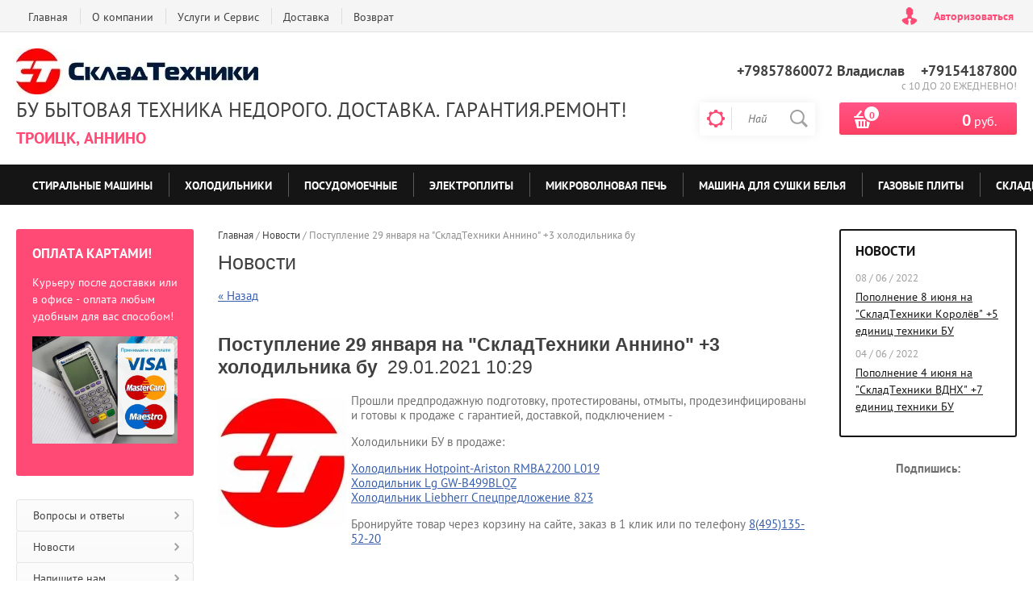

--- FILE ---
content_type: text/html; charset=utf-8
request_url: https://xn--80aidmahedv8ap1b.xn--p1ai/postuplenie-29-yanvarya-na-skladtehniki-annino-3-holodilnika-bu
body_size: 18516
content:
                              <!doctype html><html lang="ru"><head><meta charset="utf-8"><meta name="robots" content="all"/><title>Поступление 29 января на &quot;СкладТехники Аннино&quot; +3 холодильника бу Новости </title>
<!-- assets.top -->
<meta property="og:title" content="Поступление 29 января на &amp;quot;СкладТехники Аннино&amp;quot; +3 холодильника бу">
<meta name="twitter:title" content="Поступление 29 января на &amp;quot;СкладТехники Аннино&amp;quot; +3 холодильника бу">
<meta property="og:description" content="Поступление 29 января на &amp;quot;СкладТехники Аннино&amp;quot; +3 холодильника бу">
<meta name="twitter:description" content="Поступление 29 января на &amp;quot;СкладТехники Аннино&amp;quot; +3 холодильника бу">
<meta property="og:image" content="https://xn--80aidmahedv8ap1b.xn--p1ai/thumb/2/IQQMQFxJPuHrMtqD6Uw14w/350r350/d/st-orig-skladtekhniki.jpg">
<meta name="twitter:image" content="https://xn--80aidmahedv8ap1b.xn--p1ai/thumb/2/IQQMQFxJPuHrMtqD6Uw14w/350r350/d/st-orig-skladtekhniki.jpg">
<meta property="og:image:type" content="image/jpeg">
<meta property="og:image:width" content="350">
<meta property="og:image:height" content="350">
<meta property="og:type" content="website">
<meta property="og:url" content="https://xn--80aidmahedv8ap1b.xn--p1ai/postuplenie-29-yanvarya-na-skladtehniki-annino-3-holodilnika-bu">
<meta name="twitter:card" content="summary">
<!-- /assets.top -->
<meta name="description" content="Поступление 29 января на &quot;СкладТехники Аннино&quot; +3 холодильника бу Новости "><meta name="keywords" content="Поступление 29 января на &quot;СкладТехники Аннино&quot; +3 холодильника бу Новости "><meta name="SKYPE_TOOLBAR" content="SKYPE_TOOLBAR_PARSER_COMPATIBLE"><meta name="viewport" content="width=device-width, initial-scale=1.0, maximum-scale=1.0, user-scalable=no"><meta name="format-detection" content="telephone=no"><meta http-equiv="x-rim-auto-match" content="none"><script src="/g/libs/jquery/1.10.2/jquery.min.js"></script>	<link rel="stylesheet" href="/g/css/styles_articles_tpl.css">

            <!-- 46b9544ffa2e5e73c3c971fe2ede35a5 -->
            <script src='/shared/s3/js/lang/ru.js'></script>
            <script src='/shared/s3/js/common.min.js'></script>
        <link rel='stylesheet' type='text/css' href='/shared/s3/css/calendar.css' /><link rel='stylesheet' type='text/css' href='/shared/highslide-4.1.13/highslide.min.css'/>
<script type='text/javascript' src='/shared/highslide-4.1.13/highslide-full.packed.js'></script>
<script type='text/javascript'>
hs.graphicsDir = '/shared/highslide-4.1.13/graphics/';
hs.outlineType = null;
hs.showCredits = false;
hs.lang={cssDirection:'ltr',loadingText:'Загрузка...',loadingTitle:'Кликните чтобы отменить',focusTitle:'Нажмите чтобы перенести вперёд',fullExpandTitle:'Увеличить',fullExpandText:'Полноэкранный',previousText:'Предыдущий',previousTitle:'Назад (стрелка влево)',nextText:'Далее',nextTitle:'Далее (стрелка вправо)',moveTitle:'Передвинуть',moveText:'Передвинуть',closeText:'Закрыть',closeTitle:'Закрыть (Esc)',resizeTitle:'Восстановить размер',playText:'Слайд-шоу',playTitle:'Слайд-шоу (пробел)',pauseText:'Пауза',pauseTitle:'Приостановить слайд-шоу (пробел)',number:'Изображение %1/%2',restoreTitle:'Нажмите чтобы посмотреть картинку, используйте мышь для перетаскивания. Используйте клавиши вперёд и назад'};</script>
<link rel="icon" href="/favicon.ico" type="image/x-icon">

<link rel='stylesheet' type='text/css' href='/t/images/__csspatch/3/patch.css'/>

<!--s3_require-->
<link rel="stylesheet" href="/g/basestyle/1.0.1/user/user.css" type="text/css"/>
<link rel="stylesheet" href="/g/basestyle/1.0.1/user/user.blue.css" type="text/css"/>
<script type="text/javascript" src="/g/basestyle/1.0.1/user/user.js" async></script>
<!--/s3_require-->
			
		
		
		
			<link rel="stylesheet" type="text/css" href="/g/shop2v2/default/css/theme.less.css">		
			<script type="text/javascript" src="/g/printme.js"></script>
		<script type="text/javascript" src="/g/shop2v2/default/js/tpl.js"></script>
		<script type="text/javascript" src="/g/shop2v2/default/js/baron.min.js"></script>
		
			<script type="text/javascript" src="/g/shop2v2/default/js/shop2.2.js"></script>
		
	<script type="text/javascript">shop2.init({"productRefs": null,"apiHash": {"getSearchMatches":"333c2eac474c3c0fd765b44f64153a70","getFolderCustomFields":"68b9930ab4777464a9679c6155f42471","getProductListItem":"6dc9864ffed96644de6fcf23b5c47e9c","cartAddItem":"9843712cc3d9d265c61adc9c04ed5a20","cartRemoveItem":"e4edf9be9a6e9a546e842c666c9112f7","cartUpdate":"bdaa4664604a7bbf4ab336ff83e728a7","cartRemoveCoupon":"7cab1ac2debe3a52cbbc1aecf514ff5e","cartAddCoupon":"49e5af688edfbc44d416c6b3ccbe13be","deliveryCalc":"cc323fa38e6410b73b3f63d74f33f119","printOrder":"b4f0a45855baac2b8fec9ac7a6644105","cancelOrder":"a978bd2ef3604806a76b3ad824d36e04","cancelOrderNotify":"2a8fc665f180376191d7999e4152318d","repeatOrder":"4f5a20b531704a380d99e4c25893472b","paymentMethods":"bf7d2883e08865a0ed40ebb1cf58742f","compare":"57ded9f64534bfaecc3ef5756f2216c0","getPromoProducts":"c6403fd14f67e0f35a093348c566ff48"},"hash": null,"verId": 1685535,"mode": "view","step": "","uri": "/shop","IMAGES_DIR": "/d/","my": {"list_picture_enlarge":true,"accessory":"\u0421\u0445\u043e\u0436\u0438\u0435 \u0442\u043e\u0432\u0430\u0440\u044b \u0432 \u043d\u0430\u043b\u0438\u0447\u0438\u0438","kit":"\u041d\u0430\u0431\u043e\u0440","recommend":"\u0420\u0435\u043a\u043e\u043c\u0435\u043d\u0434\u0443\u0435\u043c\u044b\u0435","similar":"\u041f\u043e\u0445\u043e\u0436\u0438\u0435","modification":"\u041c\u043e\u0434\u0438\u0444\u0438\u043a\u0430\u0446\u0438\u0438","unique_values":true,"pricelist_options_toggle":true,"preorder_alias":"\u041f\u0440\u0435\u0434\u0437\u0430\u043a\u0430\u0437","special_alias":"\u0421\u043f\u0435\u0446\u043f\u0440\u0435\u0434\u043b\u043e\u0436\u0435\u043d\u0438\u0435!","search_range_min":"2000","search_range_max":"50000","not_available_alias":"\u041f\u0440\u043e\u0434\u0430\u043d\u043e"},"shop2_cart_order_payments": 5,"cf_margin_price_enabled": 0,"maps_yandex_key":"","maps_google_key":""});</script>
<style type="text/css">.product-item-thumb {width: 200px;}.product-item-thumb .product-image, .product-item-simple .product-image {height: 200px;width: 200px;}.product-item-thumb .product-amount .amount-title {width: 104px;}.product-item-thumb .product-price {width: 150px;}.shop2-product .product-side-l {width: 450px;}.shop2-product .product-image {height: 450px;width: 450px;}.shop2-product .product-thumbnails li {width: 140px;height: 140px;}</style>
 <link rel="stylesheet" href="/t/v1015/images/theme0/theme.scss.css"><!--[if lt IE 10]><script src="/g/libs/ie9-svg-gradient/0.0.1/ie9-svg-gradient.min.js"></script><script src="/g/libs/jquery-placeholder/2.0.7/jquery.placeholder.min.js"></script><script src="/g/libs/jquery-textshadow/0.0.1/jquery.textshadow.min.js"></script><script src="/g/s3/misc/ie/0.0.1/ie.js"></script><![endif]--><!--[if lt IE 9]><script src="/g/libs/html5shiv/html5.js"></script><![endif]-->
<script type="text/javascript">(window.Image ? (new Image()) : document.createElement('img')).src = 'https://vk.com/rtrg?p=VK-RTRG-163294-gp2UG';</script>
<link href="/t/v1015/images/site.addons.scss.css" rel="stylesheet" type="text/css" /><script src="/g/libs/jquery-inputmask/4.0.1/jquery.inputmask.js" charset="utf-8"></script><script src="/g/libs/jquery-mg-validator/js/validator.js"></script>
    <script type="text/javascript">
    setTimeout(function() { 
      $(document).emailPhoneValidator({
        type: ['phone'],
        selectorPhone: '#user_phone',
        isPopup: true,
        isMask: true,
        mask: '+7 (999) 999-99-99'
    });
    }, 700);
    </script>
</head><body><div class="site-wrapper2"><div class="site-wrapper"><div class="user-block-wr"><div class="block-user">
	<div class="close-btn"></div>
	<div class="block-title">Мой кабинет</div>
	<div class="block-body">
					<form method="post" action="/user">
				<input type="hidden" name="mode" value="login">
				<div class="field name">
					<label class="field-title" for="login">Логин или e-mail:</label>
					<label class="input"><input type="text" name="login" id="login" tabindex="1" value=""></label>
				</div>
				<div class="field password clear-self">
					<label class="field-title" for="password">Пароль:</label>
					<label class="input"><input type="password" name="password" id="password" tabindex="2" value=""></label>
				</div>
				<button type="submit" class="btn-variant1">Войти</button>
				<div class="field links clear-self">
					<p class="forgot">
						<a href="/user/forgot_password">Забыли пароль?</a> : (
					</p>
					<p class="register">
						<a href="/user/register">Регистрация</a> : )
					</p>
				</div>
			<re-captcha data-captcha="recaptcha"
     data-name="captcha"
     data-sitekey="6LcOAacUAAAAAI2fjf6MiiAA8fkOjVmO6-kZYs8S"
     data-lang="ru"
     data-rsize="invisible"
     data-type="image"
     data-theme="light"></re-captcha></form>
			</div>
</div></div><div class="top-line-wr displayNone"><div class="top-line-in"><div class="top-block-menu-wr"><div class="top-block-menu-btn"><span></span></div><div class="top-block-in"><nav class="menu-top-wrap"><ul class="menu-top"><li><a href="/" >Главная</a></li><li><a href="/o-kompanii" >О компании</a><ul class="level-2"><li><a href="/otzyvy" >СкладТехники рф Отзывы о магазине бу техники</a></li><li><a href="/kontakty" >Контакты</a></li><li><a href="/kak-kupit" >Как купить?</a></li><li><a href="/oplata" >Оплата</a></li></ul></li><li><a href="/uslugi" >Услуги и Сервис</a><ul class="level-2"><li><a href="/remont-bytovoy-tekhniki" >Ремонт бытовой техники</a></li><li><a href="/skupkabytovoytekhniki" >Скупка бытовой техники</a></li><li><a href="/utilizatsiyabytovoytekhniki" >Утилизация бытовой техники</a></li><li><a href="/obmen" >Обмен бытовой техники</a></li></ul></li><li><a href="/dostavka" >Доставка</a></li><li><a href="/vozvrat" >Возврат</a></li></ul></nav></div></div><div class="user-block-btn">Авторизоваться</div></div></div><header role="banner" class="site-header"><div class="header-in"><div class="company-block"><a class="comapany-logo" href="http://xn--80aidmahedv8ap1b.xn--p1ai"  title="На главную страницу"><img src=/thumb/2/ShAI30ClZ6uFf8oXDGl3YA/r/d/skladtekhniki-300kh57-2.jpg alt="/"></a><div class="comapany-name-wr"><div class="comapany-name"><a href="http://xn--80aidmahedv8ap1b.xn--p1ai"  title="На главную страницу">БУ БЫТОВАЯ ТЕХНИКА НЕДОРОГО. ДОСТАВКА. ГАРАНТИЯ.РЕМОНТ!</a></div><div class="company-activity">Троицк, Аннино</div></div></div><div class="header-right"><div class="company-contacts"><div class="top-phone-wr"><div class="top-phone"><div><a href="tel:+79857860072 Владислав">+79857860072 Владислав</a></div><div><a href="tel:+79154187800">+79154187800</a></div></div><div class="work-time">с 10 ДО 20 ЕЖЕДНЕВНО!</div></div></div><div class="header-right-bot clear-self"><div class="search-block-wr"><div class="search-block-wr-btn"></div><div class="search-block">	
    
<div class="search-online-store">
	<div class="block-title"></div>

	<div class="block-body">
		<form class="dropdown" action="/shop/search" enctype="multipart/form-data">
			<input type="hidden" name="sort_by" value="">
			
			            <div class="row search_price range_slider_wrapper">
                <div class="row-title">Цена</div>
                <div class="range-title clear-self">
                    <div class="range-title-left">от</div>
                    <div class="range-title-right">до</div>
                </div>
                <div class="input_range_slider"></div>
                <div class="price_range clear-self">
                    <input name="s[price][min]" type="text" size="5" class="small low" value="2000" />
                    <input name="s[price][max]" type="text" size="5" class="small hight" data-max="50000" data-step="0" value="50000" />
                </div>
            </div>
            
<!-- 							<div class="field dimension clear-self">
					<span class="field-title">Цена (руб.):</span><br>
					<label class="start">
						<span class="input"><input name="s[price][min]" placeholder="от" type="text" value=""></span>
					</label>
					<label class="end">
						<span class="input"><input name="s[price][max]" placeholder="до" type="text" value=""></span>
					</label>
				</div>
			 -->

							<div class="field text">
					<label class="field-title" for="s[name]">Название:</label><br>
					<label class="input"><input type="text" name="s[name]" id="s[name]" value=""></label>
				</div>
			
							<div class="field text">
					<label class="field-title" for="s[article">Артикул:</label><br>
					<label class="input"><input type="text" name="s[article]" id="s[article" value=""></label>
				</div>
			
							<div class="field text">
					<label class="field-title" for="search_text">Текст:</label><br>
					<label class="input"><input type="text" name="search_text" id="search_text"  value=""></label>
				</div>
						
							<div class="field select">
					<span class="field-title">Выберите категорию:</span><br>
					<select name="s[folder_id]" id="s[folder_id]">
						<option value="">Все</option>
																											                            <option value="39839215" >
	                                 Стиральные машины
	                            </option>
	                        														                            <option value="199440015" >
	                                &raquo; Стиралка с сушкой
	                            </option>
	                        														                            <option value="176913900" >
	                                &raquo; Вертикальные стиральные машины
	                            </option>
	                        														                            <option value="301156500" >
	                                &raquo; Встраиваемые стиральные машины БУ
	                            </option>
	                        														                            <option value="245907900" >
	                                &raquo; Стиральные машины под раковину
	                            </option>
	                        														                            <option value="221484501" >
	                                &raquo; Стиральные машины 8 кг
	                            </option>
	                        														                            <option value="189719701" >
	                                &raquo; Стиральные машины с загрузкой 6 кг
	                            </option>
	                        														                            <option value="41908415" >
	                                &raquo; AEG
	                            </option>
	                        														                            <option value="181580501" >
	                                &raquo; Akai
	                            </option>
	                        														                            <option value="39843215" >
	                                &raquo; Ariston
	                            </option>
	                        														                            <option value="40339815" >
	                                &raquo; Ardo
	                            </option>
	                        														                            <option value="41909015" >
	                                &raquo; Asko
	                            </option>
	                        														                            <option value="183182815" >
	                                &raquo; Atlant
	                            </option>
	                        														                            <option value="199969815" >
	                                &raquo; Bauknecht
	                            </option>
	                        														                            <option value="40077015" >
	                                &raquo; Beko
	                            </option>
	                        														                            <option value="40015615" >
	                                &raquo; Bosch
	                            </option>
	                        														                            <option value="314458815" >
	                                &raquo; Blomberg
	                            </option>
	                        														                            <option value="41910815" >
	                                &raquo; Brandt
	                            </option>
	                        														                            <option value="40340615" >
	                                &raquo; Candy
	                            </option>
	                        														                            <option value="188863415" >
	                                &raquo; Daewoo
	                            </option>
	                        														                            <option value="24239101" >
	                                &raquo; EuroNova
	                            </option>
	                        														                            <option value="205364015" >
	                                &raquo; Eurosoba
	                            </option>
	                        														                            <option value="40015815" >
	                                &raquo; Electrolux
	                            </option>
	                        														                            <option value="189720301" >
	                                &raquo; Elenberg
	                            </option>
	                        														                            <option value="40341015" >
	                                &raquo; Gorenje
	                            </option>
	                        														                            <option value="41920415" >
	                                &raquo; Haier
	                            </option>
	                        														                            <option value="182284615" >
	                                &raquo; Hansa
	                            </option>
	                        														                            <option value="40031815" >
	                                &raquo; Indesit
	                            </option>
	                        														                            <option value="182316015" >
	                                &raquo; IKEA
	                            </option>
	                        														                            <option value="188863615" >
	                                &raquo; Kaizer
	                            </option>
	                        														                            <option value="176903500" >
	                                &raquo; Korting
	                            </option>
	                        														                            <option value="279978615" >
	                                &raquo; Kuppersbusch
	                            </option>
	                        														                            <option value="40032615" >
	                                &raquo; LG
	                            </option>
	                        														                            <option value="40341415" >
	                                &raquo; Miele
	                            </option>
	                        														                            <option value="470601615" >
	                                &raquo; Midea
	                            </option>
	                        														                            <option value="179887301" >
	                                &raquo; Neff
	                            </option>
	                        														                            <option value="40341615" >
	                                &raquo; Panasonic
	                            </option>
	                        														                            <option value="228221900" >
	                                &raquo; Reeson
	                            </option>
	                        														                            <option value="40078215" >
	                                &raquo; Samsung
	                            </option>
	                        														                            <option value="47808501" >
	                                &raquo; Schaub Lorenz
	                            </option>
	                        														                            <option value="40032815" >
	                                &raquo; Siemens
	                            </option>
	                        														                            <option value="42403215" >
	                                &raquo; Vestel
	                            </option>
	                        														                            <option value="40345215" >
	                                &raquo; Whirlpool
	                            </option>
	                        														                            <option value="40033015" >
	                                &raquo; Zanussi
	                            </option>
	                        														                            <option value="398752015" >
	                                &raquo; Zerowatt
	                            </option>
	                        														                            <option value="176921500" >
	                                &raquo; Атлант
	                            </option>
	                        														                            <option value="40032015" >
	                                 Холодильники
	                            </option>
	                        														                            <option value="181530700" >
	                                &raquo; Встраиваемые холодильники
	                            </option>
	                        														                            <option value="221483901" >
	                                &raquo; Двухдверные холодильники Side-by-side
	                            </option>
	                        														                            <option value="479273215" >
	                                &raquo; Торговое оборудование БУ
	                            </option>
	                        														                            <option value="181498100" >
	                                &raquo; Морозильные камеры
	                            </option>
	                        														                            <option value="190074215" >
	                                &raquo; AEG
	                            </option>
	                        														                            <option value="221483301" >
	                                &raquo; Amana
	                            </option>
	                        														                            <option value="9998301" >
	                                &raquo; Akai
	                            </option>
	                        														                            <option value="182243815" >
	                                &raquo; Ardo
	                            </option>
	                        														                            <option value="42780415" >
	                                &raquo; Ariston
	                            </option>
	                        														                            <option value="184119015" >
	                                &raquo; BEKO
	                            </option>
	                        														                            <option value="51294615" >
	                                &raquo; Bosch
	                            </option>
	                        														                            <option value="42783215" >
	                                &raquo; Candy
	                            </option>
	                        														                            <option value="53840615" >
	                                &raquo; Daewoo
	                            </option>
	                        														                            <option value="132034504" >
	                                &raquo; Elenberg
	                            </option>
	                        														                            <option value="53515215" >
	                                &raquo; Electrolux
	                            </option>
	                        														                            <option value="174056501" >
	                                &raquo; Eniem
	                            </option>
	                        														                            <option value="182321815" >
	                                &raquo; Exgvisit
	                            </option>
	                        														                            <option value="186012415" >
	                                &raquo; GeneralFrost
	                            </option>
	                        														                            <option value="182244415" >
	                                &raquo; General Elektric
	                            </option>
	                        														                            <option value="477841215" >
	                                &raquo; Goldstar
	                            </option>
	                        														                            <option value="184229215" >
	                                &raquo; Gorenje
	                            </option>
	                        														                            <option value="473994615" >
	                                &raquo; Haier
	                            </option>
	                        														                            <option value="182243015" >
	                                &raquo; Hansa
	                            </option>
	                        														                            <option value="479275615" >
	                                &raquo; Helkama
	                            </option>
	                        														                            <option value="131881304" >
	                                &raquo; Hi
	                            </option>
	                        														                            <option value="198474415" >
	                                &raquo; Hoover
	                            </option>
	                        														                            <option value="42784015" >
	                                &raquo; Indesit
	                            </option>
	                        														                            <option value="239597815" >
	                                &raquo; Kupersbush
	                            </option>
	                        														                            <option value="2142702" >
	                                &raquo; Lenco
	                            </option>
	                        														                            <option value="53062415" >
	                                &raquo; LG
	                            </option>
	                        														                            <option value="53087415" >
	                                &raquo; Liebherr
	                            </option>
	                        														                            <option value="171575501" >
	                                &raquo; Mabe
	                            </option>
	                        														                            <option value="205364415" >
	                                &raquo; Miele
	                            </option>
	                        														                            <option value="283462100" >
	                                &raquo; National
	                            </option>
	                        														                            <option value="182503015" >
	                                &raquo; Nord
	                            </option>
	                        														                            <option value="190745215" >
	                                &raquo; ORSON
	                            </option>
	                        														                            <option value="121972304" >
	                                &raquo; Panasonic
	                            </option>
	                        														                            <option value="53841415" >
	                                &raquo; Pozis
	                            </option>
	                        														                            <option value="68584301" >
	                                &raquo; Regal
	                            </option>
	                        														                            <option value="199187815" >
	                                &raquo; Rosenlew
	                            </option>
	                        														                            <option value="53089215" >
	                                &raquo; Samsung
	                            </option>
	                        														                            <option value="44405815" >
	                                &raquo; Sneige
	                            </option>
	                        														                            <option value="44408015" >
	                                &raquo; Supra
	                            </option>
	                        														                            <option value="42785415" >
	                                &raquo; Siemens
	                            </option>
	                        														                            <option value="186012815" >
	                                &raquo; Sharp
	                            </option>
	                        														                            <option value="186012615" >
	                                &raquo; Shivaki
	                            </option>
	                        														                            <option value="42785815" >
	                                &raquo; Stinol
	                            </option>
	                        														                            <option value="186013015" >
	                                &raquo; Techno
	                            </option>
	                        														                            <option value="182222615" >
	                                &raquo; Toshiba
	                            </option>
	                        														                            <option value="42786015" >
	                                &raquo; Vestfrost
	                            </option>
	                        														                            <option value="44408415" >
	                                &raquo; Vestel
	                            </option>
	                        														                            <option value="198093015" >
	                                &raquo; Welton
	                            </option>
	                        														                            <option value="293726100" >
	                                &raquo; Westpoint
	                            </option>
	                        														                            <option value="53842215" >
	                                &raquo; Whirlpool
	                            </option>
	                        														                            <option value="53515815" >
	                                &raquo; Zanussi
	                            </option>
	                        														                            <option value="42786215" >
	                                &raquo; Атлант
	                            </option>
	                        														                            <option value="42786415" >
	                                &raquo; Бирюса
	                            </option>
	                        														                            <option value="265842300" >
	                                &raquo; Дон
	                            </option>
	                        														                            <option value="44409815" >
	                                &raquo; ЗИЛ
	                            </option>
	                        														                            <option value="42786615" >
	                                &raquo; ОКА
	                            </option>
	                        														                            <option value="53218615" >
	                                &raquo; Минск
	                            </option>
	                        														                            <option value="44410015" >
	                                &raquo; Орск
	                            </option>
	                        														                            <option value="131805704" >
	                                &raquo; Полюс
	                            </option>
	                        														                            <option value="184229015" >
	                                &raquo; Саратов
	                            </option>
	                        														                            <option value="471184615" >
	                                &raquo; Смоленск
	                            </option>
	                        														                            <option value="59597701" >
	                                &raquo; Свияга
	                            </option>
	                        														                            <option value="41907415" >
	                                 Посудомоечные
	                            </option>
	                        														                            <option value="50570615" >
	                                 Электроплиты
	                            </option>
	                        														                            <option value="63371815" >
	                                 Микроволновая печь
	                            </option>
	                        														                            <option value="181942615" >
	                                 Машина для сушки белья
	                            </option>
	                        														                            <option value="189979815" >
	                                 Газовые плиты
	                            </option>
	                        														                            <option value="182225215" >
	                                 Склады
	                            </option>
	                        														                            <option value="483250615" >
	                                &raquo; Аннино
	                            </option>
	                        														                            <option value="53220415" >
	                                &raquo; Троицк
	                            </option>
	                        														                            <option value="172811215" >
	                                &raquo; Тестируются!
	                            </option>
	                        														                            <option value="182224215" >
	                                &raquo;&raquo; Стиралки под заказ
	                            </option>
	                        														                            <option value="182224415" >
	                                &raquo;&raquo; Холодильники под заказ
	                            </option>
	                        														                            <option value="182225415" >
	                                &raquo;&raquo; Сушильные под заказ
	                            </option>
	                        														                            <option value="182225815" >
	                                &raquo;&raquo; СВЧ под заказ
	                            </option>
	                        														                            <option value="182226015" >
	                                &raquo;&raquo; Плиты, Варочные, Шкафы под заказ
	                            </option>
	                        														                            <option value="182226215" >
	                                &raquo;&raquo; Посудомойки под заказ
	                            </option>
	                        											</select>
				</div>

				<div id="shop2_search_custom_fields"></div>
			
						<div id="shop2_search_global_fields">
				
																						</div>
						
							<div class="field select">
					<span class="field-title">Производитель:</span><br>
					<select name="s[vendor_id]">
						<option value="">Все</option>          
	                    	                        <option value="4580015" >AEG</option>
	                    	                        <option value="2365101" >Akai</option>
	                    	                        <option value="40539701" >Amana</option>
	                    	                        <option value="4321815" >Ardo</option>
	                    	                        <option value="4260615" >Ariston</option>
	                    	                        <option value="4580415" >Asko</option>
	                    	                        <option value="8228415" >Bauknecht</option>
	                    	                        <option value="4300615" >Beko</option>
	                    	                        <option value="9206615" >Blomberg</option>
	                    	                        <option value="4261215" >Bosch</option>
	                    	                        <option value="4581215" >Brandt</option>
	                    	                        <option value="4322415" >Candy</option>
	                    	                        <option value="13102215" >COENIC</option>
	                    	                        <option value="7151215" >Daewoo</option>
	                    	                        <option value="40551700" >De Dietrich</option>
	                    	                        <option value="50519305" >De Luxe</option>
	                    	                        <option value="9569415" >DeLonghi</option>
	                    	                        <option value="51892105" >DEXP</option>
	                    	                        <option value="7945415" >DON</option>
	                    	                        <option value="4261815" >Electrolux</option>
	                    	                        <option value="33501701" >Elenberg</option>
	                    	                        <option value="15428215" >Elta</option>
	                    	                        <option value="29772101" >Eniem</option>
	                    	                        <option value="6565701" >EuroNova</option>
	                    	                        <option value="14771815" >Eurosoba</option>
	                    	                        <option value="9258015" >EXQVIZIT</option>
	                    	                        <option value="13947015" >FLAMA</option>
	                    	                        <option value="50519105" >Gefest</option>
	                    	                        <option value="12693415" >General</option>
	                    	                        <option value="7446015" >General Electric</option>
	                    	                        <option value="9735815" >Gold Star</option>
	                    	                        <option value="4322815" >Gorenje</option>
	                    	                        <option value="4582615" >Haier</option>
	                    	                        <option value="7656815" >Hansa</option>
	                    	                        <option value="17013615" >Helkama</option>
	                    	                        <option value="31142504" >Hi</option>
	                    	                        <option value="12369815" >IKEA</option>
	                    	                        <option value="4262015" >Indesit</option>
	                    	                        <option value="16174301" >IT Wash</option>
	                    	                        <option value="27698905" >Jackys</option>
	                    	                        <option value="8228615" >Kaiser</option>
	                    	                        <option value="52085700" >Korting</option>
	                    	                        <option value="14946215" >Kupersbush</option>
	                    	                        <option value="384702" >Lenco</option>
	                    	                        <option value="4263015" >LG</option>
	                    	                        <option value="7053215" >Liebherr</option>
	                    	                        <option value="29029501" >Mabe</option>
	                    	                        <option value="16168415" >Midea</option>
	                    	                        <option value="4323015" >Miele</option>
	                    	                        <option value="14127815" >MYSTERY</option>
	                    	                        <option value="87417900" >National</option>
	                    	                        <option value="31421101" >Neff</option>
	                    	                        <option value="10199615" >Norcool</option>
	                    	                        <option value="7313815" >Nord</option>
	                    	                        <option value="29797106" >Novex</option>
	                    	                        <option value="7893615" >Okean</option>
	                    	                        <option value="34873304" >Olto</option>
	                    	                        <option value="14041415" >Orson</option>
	                    	                        <option value="4323215" >Panasoniс</option>
	                    	                        <option value="6874415" >Pozis</option>
	                    	                        <option value="68792500" >Reeson</option>
	                    	                        <option value="17876101" >Regal</option>
	                    	                        <option value="14461815" >Rosenlew</option>
	                    	                        <option value="8258815" >Samsung</option>
	                    	                        <option value="12311701" >Schaub Lorenz</option>
	                    	                        <option value="8273415" >SHARP</option>
	                    	                        <option value="7893415" >Shivaki</option>
	                    	                        <option value="4263615" >Siemens</option>
	                    	                        <option value="4942015" >Sneige</option>
	                    	                        <option value="4697615" >Stinol</option>
	                    	                        <option value="4942215" >Supra</option>
	                    	                        <option value="14946415" >Techno</option>
	                    	                        <option value="11779015" >Teka</option>
	                    	                        <option value="8321415" >Tesler</option>
	                    	                        <option value="7720015" >Toshiba</option>
	                    	                        <option value="4664815" >Vestel</option>
	                    	                        <option value="4697815" >Vestfrost</option>
	                    	                        <option value="50128505" >Weissgauff</option>
	                    	                        <option value="14579415" >Wellton</option>
	                    	                        <option value="90798700" >Westpoint</option>
	                    	                        <option value="4324015" >Whirlpool</option>
	                    	                        <option value="4264215" >Zanussi</option>
	                    	                        <option value="15573615" >Zerowatt</option>
	                    	                        <option value="43001305" >Zigmund &amp; Shtain</option>
	                    	                        <option value="4698015" >Атлант</option>
	                    	                        <option value="4698215" >Бирюса</option>
	                    	                        <option value="81588900" >Дон</option>
	                    	                        <option value="6064015" >ЗВИ</option>
	                    	                        <option value="4942615" >ЗИЛ</option>
	                    	                        <option value="29570101" >Лысьва</option>
	                    	                        <option value="6688015" >Минск</option>
	                    	                        <option value="48258101" >Ново-вятка</option>
	                    	                        <option value="4698415" >ОКА</option>
	                    	                        <option value="4942815" >Орск</option>
	                    	                        <option value="31135104" >Полюс</option>
	                    	                        <option value="12563615" >Саратов</option>
	                    	                        <option value="15851101" >Свияга</option>
	                    	                        <option value="16169215" >Смоленск</option>
	                    					</select>
				</div>
						
			
							<div class="field select">
					<span class="field-title">Результатов на странице:</span>
					<select name="s[products_per_page]">
									            				            				            <option value="5">5</option>
			            				            				            <option value="20">20</option>
			            				            				            <option value="35">35</option>
			            				            				            <option value="50" selected="selected">50</option>
			            				            				            <option value="65">65</option>
			            				            				            <option value="80">80</option>
			            				            				            <option value="95">95</option>
			            					</select>
				</div>
			
			<div class="submit">
				<button type="submit" class="search-btn btn-variant1">Найти</button>
			</div>
		<re-captcha data-captcha="recaptcha"
     data-name="captcha"
     data-sitekey="6LcOAacUAAAAAI2fjf6MiiAA8fkOjVmO6-kZYs8S"
     data-lang="ru"
     data-rsize="invisible"
     data-type="image"
     data-theme="light"></re-captcha></form>
	</div>
</div><!-- Search Form --><form action="/search" method="get" class="site-search-form clear-self"><div class="close-btn"></div><input type="text" class="search-text" name="search" onBlur="this.placeholder=this.placeholder==''?'Найти':this.placeholder" onFocus="this.placeholder=this.placeholder=='Найти'?'':this.placeholder;" placeholder="Найти" /><input type="submit" class="search-but" value=""/><re-captcha data-captcha="recaptcha"
     data-name="captcha"
     data-sitekey="6LcOAacUAAAAAI2fjf6MiiAA8fkOjVmO6-kZYs8S"
     data-lang="ru"
     data-rsize="invisible"
     data-type="image"
     data-theme="light"></re-captcha></form></div></div><div id="shop2-cart-preview" class="cart-block-wr">
	<a href="/shop/cart" class="cart-block btn-variant1">
		<div class="cart-total-amount">
			<span>0</span>
		</div>
		<div class="cart-total-sum"><strong>0</strong> руб.</div>
	</a>
</div></div></div></div></header> <!-- .site-header --><div class="folders-line-wr"><div class="folders-line-in clear-self"><div class="folders-block-wr displayNone"><div class="folders-block-title"><span>Каталог товаров</span></div><nav class="folders-block-in"><div class="btn-close-folder"></div><div class="btn-close-level2"></div><ul class="folders-block"><li class="has-child"><a href="/stiralnyye-mashiny-bu" ><span>Стиральные машины</span></a><ul class="level-2"><li><a href="/stiralka-s-sushkoy" ><span>Стиралка с сушкой</span></a></li><li><a href="/vertikalnye-stiralnye-mashiny-bu" ><span>Вертикальные стиральные машины</span></a></li><li><a href="/vstraivaemye-stiralnye-mashiny-bu" ><span>Встраиваемые стиральные машины БУ</span></a></li><li><a href="/stiralnye-mashiny-pod-rakovinu" ><span>Стиральные машины под раковину</span></a></li><li><a href="/stiralnye-mashiny-8-kg" ><span>Стиральные машины 8 кг</span></a></li><li><a href="/stiralnye-mashiny-s-zagruzkoj-6-kg" ><span>Стиральные машины с загрузкой 6 кг</span></a></li><li><a href="/aeg" ><span>AEG</span></a></li><li><a href="/akai-2" ><span>Akai</span></a></li><li><a href="/stiralnyye-mashiny-ariston-bu" ><span>Ariston</span></a></li><li><a href="/shop/folder/ardo" ><span>Ardo</span></a></li><li><a href="/asko" ><span>Asko</span></a></li><li><a href="/atlant-3" ><span>Atlant</span></a></li><li><a href="/bauknecht-1" ><span>Bauknecht</span></a></li><li><a href="/shop/folder/beko" ><span>Beko</span></a></li><li><a href="/shop/folder/stiralnyye-mashiny-bosch-bu" ><span>Bosch</span></a></li><li><a href="/blomberg-1" ><span>Blomberg</span></a></li><li><a href="/brandt" ><span>Brandt</span></a></li><li><a href="/shop/folder/candy" ><span>Candy</span></a></li><li><a href="/daewoo-3" ><span>Daewoo</span></a></li><li><a href="/euronova" ><span>EuroNova</span></a></li><li><a href="/eurosoba" ><span>Eurosoba</span></a></li><li><a href="/shop/folder/stiralnyye-mashiny-electrolux-bu" ><span>Electrolux</span></a></li><li><a href="/elenberg" ><span>Elenberg</span></a></li><li><a href="/shop/folder/gorenje" ><span>Gorenje</span></a></li><li><a href="/haier" ><span>Haier</span></a></li><li><a href="/hansa-2" ><span>Hansa</span></a></li><li><a href="/shop/folder/indesit" ><span>Indesit</span></a></li><li><a href="/ikea" ><span>IKEA</span></a></li><li><a href="/kaizer" ><span>Kaizer</span></a></li><li><a href="/korting" ><span>Korting</span></a></li><li><a href="/kuppersbusch" ><span>Kuppersbusch</span></a></li><li><a href="/shop/folder/lg" ><span>LG</span></a></li><li><a href="/shop/folder/miele" ><span>Miele</span></a></li><li><a href="/midea" ><span>Midea</span></a></li><li><a href="/neff" ><span>Neff</span></a></li><li><a href="/shop/folder/panasonix" ><span>Panasonic</span></a></li><li><a href="/reeson" ><span>Reeson</span></a></li><li><a href="/shop/folder/sumsung" ><span>Samsung</span></a></li><li><a href="/schaub-lorenz" ><span>Schaub Lorenz</span></a></li><li><a href="/shop/folder/siemens" ><span>Siemens</span></a></li><li><a href="/vestel" ><span>Vestel</span></a></li><li><a href="/shop/folder/whirlpool" ><span>Whirlpool</span></a></li><li><a href="/shop/folder/zanussi" ><span>Zanussi</span></a></li><li><a href="/zerowatt" ><span>Zerowatt</span></a></li><li><a href="/atlant-6" ><span>Атлант</span></a></li></ul></li><li class="has-child"><a href="/kholodilniki-b/u" ><span>Холодильники</span></a><ul class="level-2"><li><a href="/vstraivaemye-holodilniki" ><span>Встраиваемые холодильники</span></a></li><li><a href="/dvuhdvernye-holodilniki-side-by-side" ><span>Двухдверные холодильники Side-by-side</span></a></li><li><a href="/torgovoye-oborudovaniye-bu" ><span>Торговое оборудование БУ</span></a></li><li><a href="/morozilnye-kamery" ><span>Морозильные камеры</span></a></li><li><a href="/aeg-2" ><span>AEG</span></a></li><li><a href="/amana" ><span>Amana</span></a></li><li><a href="/akai" ><span>Akai</span></a></li><li><a href="/ardo" ><span>Ardo</span></a></li><li><a href="/ariston" ><span>Ariston</span></a></li><li><a href="/beko" ><span>BEKO</span></a></li><li><a href="/bosch" ><span>Bosch</span></a></li><li><a href="/candy" ><span>Candy</span></a></li><li><a href="/daewoo" ><span>Daewoo</span></a></li><li><a href="/elenberg-2" ><span>Elenberg</span></a></li><li><a href="/electrolux-1" ><span>Electrolux</span></a></li><li><a href="/eniem" ><span>Eniem</span></a></li><li><a href="/exgvisit" ><span>Exgvisit</span></a></li><li><a href="/generalfrost" ><span>GeneralFrost</span></a></li><li><a href="/general-elektric" ><span>General Elektric</span></a></li><li><a href="/golstar" ><span>Goldstar</span></a></li><li><a href="/gorenje" ><span>Gorenje</span></a></li><li><a href="/haier-2" ><span>Haier</span></a></li><li><a href="/hansa-1" ><span>Hansa</span></a></li><li><a href="/helkama-1" ><span>Helkama</span></a></li><li><a href="/hi" ><span>Hi</span></a></li><li><a href="/hoover" ><span>Hoover</span></a></li><li><a href="/indesit" ><span>Indesit</span></a></li><li><a href="/kupersbush" ><span>Kupersbush</span></a></li><li><a href="/lenco" ><span>Lenco</span></a></li><li><a href="/lg" ><span>LG</span></a></li><li><a href="/liebherr" ><span>Liebherr</span></a></li><li><a href="/mabe" ><span>Mabe</span></a></li><li><a href="/miele-1" ><span>Miele</span></a></li><li><a href="/national" ><span>National</span></a></li><li><a href="/kholodilniki-nord-bu" ><span>Nord</span></a></li><li><a href="/orson" ><span>ORSON</span></a></li><li><a href="/panasonic" ><span>Panasonic</span></a></li><li><a href="/pozis" ><span>Pozis</span></a></li><li><a href="/regal" ><span>Regal</span></a></li><li><a href="/rosenlew" ><span>Rosenlew</span></a></li><li><a href="/samsung" ><span>Samsung</span></a></li><li><a href="/sneige" ><span>Sneige</span></a></li><li><a href="/supra" ><span>Supra</span></a></li><li><a href="/siemens" ><span>Siemens</span></a></li><li><a href="/sharp-1" ><span>Sharp</span></a></li><li><a href="/shivaki-holodilniki" ><span>Shivaki</span></a></li><li><a href="/stinol" ><span>Stinol</span></a></li><li><a href="/techno" ><span>Techno</span></a></li><li><a href="/toshiba" ><span>Toshiba</span></a></li><li><a href="/vestfrost" ><span>Vestfrost</span></a></li><li><a href="/vestel-2" ><span>Vestel</span></a></li><li><a href="/welton" ><span>Welton</span></a></li><li><a href="/westpoint" ><span>Westpoint</span></a></li><li><a href="/whirlpool" ><span>Whirlpool</span></a></li><li><a href="/zanussi" ><span>Zanussi</span></a></li><li><a href="/atlant" ><span>Атлант</span></a></li><li><a href="/biryusa" ><span>Бирюса</span></a></li><li><a href="/don-1" ><span>Дон</span></a></li><li><a href="/zil" ><span>ЗИЛ</span></a></li><li><a href="/oka" ><span>ОКА</span></a></li><li><a href="/minsk" ><span>Минск</span></a></li><li><a href="/orsk" ><span>Орск</span></a></li><li><a href="/polyus" ><span>Полюс</span></a></li><li><a href="/saratov-1" ><span>Саратов</span></a></li><li><a href="/smolensk" ><span>Смоленск</span></a></li><li><a href="/sviyaga" ><span>Свияга</span></a></li></ul></li><li><a href="/posudomoyechnyye-mashiny-b-u" ><span>Посудомоечные</span></a></li><li><a href="/elektroplity-b-u" ><span>Электроплиты</span></a></li><li><a href="/svch" ><span>Микроволновая печь</span></a></li><li><a href="/sushilnyye-mashiny-bu" ><span>Машина для сушки белья</span></a></li><li><a href="/gazovyye-plity" ><span>Газовые плиты</span></a></li><li class="has-child"><a href="/sklady" ><span>Склады</span></a><ul class="level-2"><li><a href="/annino" ><span>Аннино</span></a></li><li><a href="/troitsk" ><span>Троицк</span></a></li><li class="has-child"><a href="/nami-prodano" ><span>Тестируются!</span></a><ul class="level-3"><li><a href="/stiralki-pod-zakaz" ><span>Стиралки под заказ</span></a></li><li><a href="/kholodilniki-pod-zakaz" ><span>Холодильники под заказ</span></a></li><li><a href="/sushilnyye-pod-zakaz" ><span>Сушильные под заказ</span></a></li><li><a href="/svch-1" ><span>СВЧ под заказ</span></a></li><li><a href="/plity-varochnyye-shkafy-pod-zakaz" ><span>Плиты, Варочные, Шкафы под заказ</span></a></li><li><a href="/posudomoyki-pod-zakaz" ><span>Посудомойки под заказ</span></a></li></ul></li></ul></li></ul></nav></div></div></div><div class="site-container"><aside role="complementary" class="site-sidebar left" ><div class="edit-blocks-wr"><div class="edit-block displayNone"><div class="edit-block-title">Оплата картами!</div><div class="edit-block-body"><p>Курьеру после доставки или в офисе - оплата любым удобным для вас способом!</p>
<p><img alt="visa-mastercard-maestro" src="https://складтехники.рф/thumb/2/hIMYZAuPTPLH2MvkMmO89A/r/d/visa-mastercard-maestro.jpg" style="border-width: 0;" title="" /></p></div></div></div><nav class="menu-left-wr"><ul class="menu-left"><li><a href="/voprosy-i-otvety" >Вопросы и ответы</a></li><li class="opened active"><a href="/novosti" >Новости</a></li><li><a href="/napishite-nam" >Напишите нам</a></li><li><a href="/karta-sayta" >Карта сайта</a></li><li><a href="/search" >Поиск по сайту</a></li></ul></nav></aside> <!-- .site-sidebar.left --><aside role="complementary"  class="site-sidebar right"><div class="news-wrap2"><div class="news-wrap"><div class="news-name clear-self">Новости</div><div class="news-slider"><div><article class="news-block"><time class="news-date" datetime="2022-06-08 07:23:22">08 / 06 / 2022</time><div class="news-title"><a href="/popolnenie-8-iyunya-na-skladtehniki-korolev-5-edinic-tehniki-bu">Пополнение 8 июня на &quot;СкладТехники Королёв&quot; +5 единиц техники БУ</a></div></article><article class="news-block"><time class="news-date" datetime="2022-06-04 15:42:42">04 / 06 / 2022</time><div class="news-title"><a href="/popolnenie-4-iyunya-na-skladtehniki-vdnh-7-edinic-tehniki-bu">Пополнение 4 июня на &quot;СкладТехники ВДНХ&quot; +7 единиц техники БУ</a></div></article></div></div></div></div><div class="block-informers"><b>Подпишись:</b>

<script type="text/javascript" src="https://vk.com/js/api/openapi.js?160"></script>

<!-- VK Widget -->
<div id="vk_groups"></div>
<script type="text/javascript">
VK.Widgets.Group("vk_groups", {mode: 4, height: "500"}, 153621368);
</script></div></aside> <!-- .site-sidebar.right --><main role="main" class="site-main"><div class="site-main__inner" style=" "><div class="path-wrapper">
<div class="site-path" data-url="/novosti"><a href="/"><span>Главная</span></a> / <a href="/novosti"><span>Новости</span></a> / <span>Поступление 29 января на "СкладТехники Аннино" +3 холодильника бу</span></div></div><h1>Новости</h1><style type="text/css">
.art_h1 {margin:0; padding:0 0 10px;
  font:italic 23px "Trebuchet MS",sans-serif; color:#5F5F5F;}

.art_path {padding:7px 0;}
/****************************/
.art-tpl__title {margin:0 0 5px; font-size:22px;}
.art-tpl__title a {text-decoration:none;}
.art-tpl__title a:hover {text-decoration:underline;}
.tab_null {border:none; border-spacing:0; border-collapse:collapse; width:100%;}
.tab_null .td {border:none; padding:0; vertical-align:top;
   text-align:left;}
.tab_null .art-tpl__thumb {padding:6px 5px 6px 0; float:left}
.tab_null .art-tpl__thumb img {border:none;}
.art-tpl__note {font-size:12px; line-height:1.5;}
.art-tpl__inf {margin:0 0 25px; text-align:left; font-size:12px;}
.art-tpl__inf .date {padding-right:12px;}
.art-tpl__inf .read_more {padding-left:12px;}
.art-tpl__folders {width:230px;}
.art-tpl__folders__title {font-size:22px;}
.art-tpl__folders ul {padding-left:16px;}
</style>

<table class="tab_null">
    <tr>
        <td class="td">
                                           <a href="javascript:history.go(-1)">&laquo; Назад</a><br /><br />
      <h2><b>Поступление 29 января на &quot;СкладТехники Аннино&quot; +3 холодильника бу</b>&nbsp;&nbsp;29.01.2021 10:29</h2>
                    <div class="art-tpl__thumb">
              <a class="highslide" href="/d/st-orig-skladtekhniki.jpg" onclick="return hs.expand(this);">
                <img src="/thumb/2/g1O_ev06T-qq_AMpmEhi8g/180r160/d/st-orig-skladtekhniki.jpg" alt="Поступление 29 января на &quot;СкладТехники Аннино&quot; +3 холодильника бу" title="Поступление 29 января на &quot;СкладТехники Аннино&quot; +3 холодильника бу" />
              </a>
          </div>
                      <p>Прошли предпродажную подготовку, протестированы, отмыты, продезинфицированы и готовы к продаже с гарантией, доставкой, подключением -&nbsp;</p>
<p>Холодильники БУ в продаже:</p>
<p><a href="/holodilnik-hotpoint-ariston-rmba2200-l019">Холодильник Hotpoint-Ariston RMBA2200 L019</a><br /><a href="/holodilnik-lg-gw-b499blqz-3">Холодильник Lg GW-B499BLQZ</a><br /><a href="/holodilnik-liebherr-specpredlozhenie-823">Холодильник Liebherr Спецпредложение 823</a></p>
<p>Бронируйте товар через корзину на сайте, заказ в 1 клик или по телефону&nbsp;<a href="tel:+74951355220">8(495)135-52-20</a></p>
<div id="gtx-trans" style="position: absolute; left: -11px; top: 49px;">
<div class="gtx-trans-icon"></div>
</div>
        </tr>
      </table>
      <br clear="all" /><br />
                        
	<style>
		span.quote {
			color: brown;
		}

		span.red {
			color: red;
		}

		.comment-body {
			margin: 2px 0;
			padding: 10px;
			color: #444;
			background: #EDEDED;
		}

		.no_form {
			padding: 15px 0;
		}

		.requi {
			color: #f00;
		}

		img.captcha {
			border: none;
		}
	</style>
	<script src="/shared/misc/comments.js" type="text/javascript" language="javascript" charset="utf-8"></script>


<h2 style="float:left;">Комментарии</h2>
<br clear="all"/>



	<p>Комментариев пока нет</p>


	Пожалуйста, авторизуйтесь, чтобы оставить комментарий.
	<br/>
			<form action="/user/login" method="post">
	<fieldset>
		<legend>Авторизация</legend>
		<div>Введите Ваш логин или e-mail:</div>
		<span><input type="text" name="login" class="reg_text" value="" /></span><br clear="all" />
		<div>Пароль:</div>
		<div>
			<input type="password" name="password" />
			<input type="checkbox" onclick="this.value=(this.value=='0'?'1':'0');" value="0" name="remember" /> запомнить
		</div>
		<input type="submit" src="/t/v1015/images/search.gif" class="reg_button" value="Войти" /><br clear="all" />
		<div>
			<a href="/user/register">Регистрация</a>			<a href="/user/forgot_password">Забыли пароль?</a>
		</div>
	</fieldset>
<re-captcha data-captcha="recaptcha"
     data-name="captcha"
     data-sitekey="6LcOAacUAAAAAI2fjf6MiiAA8fkOjVmO6-kZYs8S"
     data-lang="ru"
     data-rsize="invisible"
     data-type="image"
     data-theme="light"></re-captcha></form>	                         
                        </td>
                </tr>
</table>
</div></main> <!-- .site-main --></div><footer role="contentinfo" class="site-footer"><div class="form-footer-wr"><div class="form-footer"><div class="tpl-anketa" data-api-url="/-/x-api/v1/public/?method=form/postform&param[form_id]=77644641&param[tpl]=db:form.minimal.tpl" data-api-type="form">
	<div class="title">Подписаться на рассылку выгодных предложений бу техники</div>				<form method="post" action="/novosti">
		<input type="hidden" name="form_id" value="db:form.minimal.tpl">
		<input type="hidden" name="tpl" value="db:form.minimal.tpl">
		<input type="hidden" name="placeholdered_fields" value="1">
									        <div class="tpl-field type-text field-required">
	          	          <div class="field-value">
	          		            	<input  type="text" size="30" maxlength="100" value="" name="d[0]" placeholder="Введите e-mail" />
	            	            	          </div>
	        </div>
	        		
		
		<div class="tpl-field tpl-field-button">
			<button type="submit" class="tpl-form-button">Подписаться</button>
		</div>

		<re-captcha data-captcha="recaptcha"
     data-name="captcha"
     data-sitekey="6LcOAacUAAAAAI2fjf6MiiAA8fkOjVmO6-kZYs8S"
     data-lang="ru"
     data-rsize="invisible"
     data-type="image"
     data-theme="light"></re-captcha></form>
					</div>
</div></div><div class="footer-in"><div class="footer-top"><nav class="menu-bottom-wrap"><ul class="menu-bottom"><li><a href="/">Главная</a></li><li><a href="/o-kompanii">О компании</a></li><li><a href="/uslugi">Услуги и Сервис</a></li><li><a href="/dostavka">Доставка</a></li><li><a href="/vozvrat">Возврат</a></li></ul></nav><div class="bot-contacts-wr"><div class="bot-contacts-body clear-self"><div class="bot-phone"><div><a href="tel:+79857860072 Владислав">+79857860072 Владислав</a></div><div><a href="tel:+79154187800">+79154187800</a></div></div><div class="work-time-bot">с 10 ДО 20 ЕЖЕДНЕВНО!</div></div></div></div><div class="footer-middle"><div class="soc-block"><div class="soc-block-title">Мы в сети:</div><a rel="nofollow" target="_blank" href="https://t.me/skladtehnikinews"><img src=/thumb/2/r-Sr6QEcNLR5Z0E0pqtN5A/30c30/d/telegram_1.png alt="/"></a><a rel="nofollow" target="_blank" href="https://api.whatsapp.com/send?phone=79851383398"><img src=/thumb/2/tFXDNWih6WTWAnCdNQP7TQ/30c30/d/whatsapp.png alt="/"></a><a rel="nofollow" target="_blank" href="https://www.facebook.com/%D0%A1%D0%BA%D0%BB%D0%B0%D0%B4-%D0%B1%D1%83-%D1%82%D0%B5%D1%85%D0%BD%D0%B8%D0%BA%D0%B8-1224211931022645/"><img src=/thumb/2/s1kjs0q21dA6hjIzSli3Vw/30c30/d/fb.png alt="/"></a><a rel="nofollow" target="_blank" href="https://www.instagram.com/skladtehniki/"><img src=/thumb/2/dJRasAJiGiGwS6_q7X7H1w/30c30/d/instagram-logo-900-900.jpg alt="/"></a><a rel="nofollow" target="_blank" href="https://vk.com/skladtehnikirf"><img src=/thumb/2/1UnV7SIB1bGeVpn9QU5kVw/30c30/d/vk.png alt="/"></a><a rel="nofollow" target="_blank" href="https://twitter.com/skladtehniki"><img src=/thumb/2/2ylcTPG4fcHt3qfdSCFasg/30c30/d/tw.jpg alt="/"></a><a rel="nofollow" target="_blank" href="https://ok.ru/group/53581129384131"><img src=/thumb/2/a8QlQtriLe8VzyohfYu97w/30c30/d/odnoklassniki_new-iphone.png alt="/"></a></div><div class="block-payment-methods-wr"><div class="block-payment-methods-title">Мы принимаем любые карты:</div><a href="http://складтехники.рф/oplata"><img src=/thumb/2/5HTlgcy5rafSTGDw5DwN_Q/48c30/d/mastercard.jpg alt="/"></a><a href="http://складтехники.рф/oplata"><img src=/thumb/2/xRvLFwWKxXoKWT1x7yldrw/48c30/d/visa.jpg alt="/"></a><a href="http://складтехники.рф/oplata"><img src=/thumb/2/XmTvGFN1fFp40HNci6K2Vw/48c30/d/maestro.jpg alt="/"></a><a href="http://складтехники.рф/oplata"><img src=/thumb/2/xqlJusM7waOdAAc8gNqJXQ/48c30/d/mir-kvadrat.jpg alt="/"></a></div></div><div class="footer-bot clear-self"><div class="site-name"><p><img alt="Складтехники-300х57-2" height="34" src="/thumb/2/VCja07yZ9KlKCjGPHOoNeA/180r160/d/skladtekhniki-300kh57-2.jpg" style="border-width: 0;" width="180" /></p>

<p>ООО &quot;Снежок+ААА&quot; ИНН 7714981136 ОГРН&nbsp;1177746256269</p>

<p>Консультируйтесь +79857860072, +79154187800 звоните!</p></div><div class="site-copyright"><span style='font-size:14px;' class='copyright'><!--noindex-->Сайт создан в: <span style="text-decoration:underline; cursor: pointer;" onclick="javascript:window.open('https://design.megagr'+'oup.ru/?utm_referrer='+location.hostname)" class="copyright">megagroup.ru</span><!--/noindex--></span></div><div class="site-counters"><!-- Facebook Pixel Code -->
<script>
  !function(f,b,e,v,n,t,s)
  {if(f.fbq)return;n=f.fbq=function(){n.callMethod?
  n.callMethod.apply(n,arguments):n.queue.push(arguments)};
  if(!f._fbq)f._fbq=n;n.push=n;n.loaded=!0;n.version='2.0';
  n.queue=[];t=b.createElement(e);t.async=!0;
  t.src=v;s=b.getElementsByTagName(e)[0];
  s.parentNode.insertBefore(t,s)}(window, document,'script',
  'https://connect.facebook.net/en_US/fbevents.js');
  fbq('init', '200860327509648');
  fbq('track', 'PageView');
</script>
<noscript><img height="1" width="1" style="display:none"
  src="https://www.facebook.com/tr?id=200860327509648&ev=PageView&noscript=1"
/></noscript>
<!-- End Facebook Pixel Code -->

<!-- Oneretarget container -->
<script type="text/javascript">
   (function (w,d) {
       var ts = d.createElement("script");
       ts.type = "text/javascript";
       ts.async = true;
       var domain = window.location.hostname;
       ts.src = (d.location.protocol == "https:" ? "https:" : "http:") + "//tag.oneretarget.com/6554_" + domain + ".js";
       var f = function () { var s = d.getElementsByTagName("script")[0]; s.parentNode.insertBefore(ts, s); };
       if (w.opera == "[object Opera]") { d.addEventListener("DOMContentLoaded", f, false); } else { f(); }
   })(window, document);
</script>

<!-- Yandex.Metrika counter -->
<script type="text/javascript" >
   (function(m,e,t,r,i,k,a){m[i]=m[i]||function(){(m[i].a=m[i].a||[]).push(arguments)};
   m[i].l=1*new Date();k=e.createElement(t),a=e.getElementsByTagName(t)[0],k.async=1,k.src=r,a.parentNode.insertBefore(k,a)})
   (window, document, "script", "https://mc.yandex.ru/metrika/tag.js", "ym");

   ym(45313908, "init", {
        clickmap:true,
        trackLinks:true,
        accurateTrackBounce:true,
        webvisor:true,
        ecommerce:"dataLayer"
   });
</script>
<noscript><div><img src="https://mc.yandex.ru/watch/45313908" style="position:absolute; left:-9999px;" alt="" /></div></noscript>
<!-- /Yandex.Metrika counter -->

<script>
        (function(w,d,u){
                var s=d.createElement('script');s.async=true;s.src=u+'?'+(Date.now()/60000|0);
                var h=d.getElementsByTagName('script')[0];h.parentNode.insertBefore(s,h);
        })(window,document,'https://cdn-ru.bitrix24.ru/b4168543/crm/site_button/loader_2_eltbrd.js');
</script>

<!-- Rating@Mail.ru counter -->
<script type="text/javascript">
var _tmr = window._tmr || (window._tmr = []);
_tmr.push({id: "2929882", type: "pageView", start: (new Date()).getTime()});
(function (d, w, id) {
  if (d.getElementById(id)) return;
  var ts = d.createElement("script"); ts.type = "text/javascript"; ts.async = true; ts.id = id;
  ts.src = (d.location.protocol == "https:" ? "https:" : "http:") + "//top-fwz1.mail.ru/js/code.js";
  var f = function () {var s = d.getElementsByTagName("script")[0]; s.parentNode.insertBefore(ts, s);};
  if (w.opera == "[object Opera]") { d.addEventListener("DOMContentLoaded", f, false); } else { f(); }
})(document, window, "topmailru-code");
</script><noscript><div>
<img src="//top-fwz1.mail.ru/counter?id=2929882;js=na" style="border:0;position:absolute;left:-9999px;" alt="" />
</div></noscript>
<!-- //Rating@Mail.ru counter -->

      <!-- Rating@Mail.ru counter dynamic remarketing appendix -->
         <script type="text/javascript">
            var _tmr = _tmr || [];
            _tmr.push({
               type: 'itemView',
               productid: 'VALUE',
               pagetype: 'VALUE',
               list: 'VALUE',
               totalvalue: 'VALUE'
            });
         </script>
      <!-- // Rating@Mail.ru counter dynamic remarketing appendix -->
   
<!-- assets.bottom -->
<!-- </noscript></script></style> -->
<script src="/my/s3/js/site.min.js?1769082895" ></script>
<script src="https://cp.onicon.ru/loader/596f01db2866886a328b45cb.js" data-auto async></script>
<script >/*<![CDATA[*/
var megacounter_key="24c410a45dc1494f6ac7cbf51aac5c4c";
(function(d){
    var s = d.createElement("script");
    s.src = "//counter.megagroup.ru/loader.js?"+new Date().getTime();
    s.async = true;
    d.getElementsByTagName("head")[0].appendChild(s);
})(document);
/*]]>*/</script>
<script >/*<![CDATA[*/
$ite.start({"sid":1675968,"vid":1685535,"aid":1989475,"stid":4,"cp":21,"active":true,"domain":"xn--80aidmahedv8ap1b.xn--p1ai","lang":"ru","trusted":false,"debug":false,"captcha":3,"onetap":[{"provider":"vkontakte","provider_id":"51980009","code_verifier":"FNGjlDyTM2TMM0YMUy0EGxFiQNYUTNzQTiIMQj1TZZM"}]});
/*]]>*/</script>
<!-- /assets.bottom -->
</body>
</html>


<!--LiveInternet counter--><script type="text/javascript">
document.write("<a href='//www.liveinternet.ru/click' "+
"target=_blank><img src='//counter.yadro.ru/hit?t44.6;r"+
escape(document.referrer)+((typeof(screen)=="undefined")?"":
";s"+screen.width+"*"+screen.height+"*"+(screen.colorDepth?
screen.colorDepth:screen.pixelDepth))+";u"+escape(document.URL)+
";h"+escape(document.title.substring(0,80))+";"+Math.random()+
"' alt='' title='LiveInternet' "+
"border='0' width='31' height='31'><\/a>")
</script><!--/LiveInternet-->
<!-- Global site tag (gtag.js) - Google Analytics -->
<script async src="https://www.googletagmanager.com/gtag/js?id=UA-119741311-1"></script>
<script>
  window.dataLayer = window.dataLayer || [];
  function gtag(){dataLayer.push(arguments);}
  gtag('js', new Date());

  gtag('config', 'UA-119741311-1');
</script>
<!-- Traffic tracking code -->
<script type="text/javascript">
    (function(w, p) {
        var a, s;
        (w[p] = w[p] || []).push({
            counter_id: 555789485
        });
        a = document.createElement('script'); a.type = 'text/javascript'; a.async = true;
        a.src = ('https:' == document.location.protocol ? 'https://' : 'http://') + 'autocontext.begun.ru/analytics.js';
        s = document.getElementsByTagName('script')[0]; s.parentNode.insertBefore(a, s);
    })(window, 'begun_analytics_params');
</script>
<!--__INFO2026-01-26 00:59:25INFO__-->
</div></div></div></footer> <!-- .site-footer --></div></div><script src="/t/v1015/images/js/flexFix.js"></script></body><script src="/g/s3/misc/form/1.0.0/s3.form.js"></script><script type='text/javascript' src="/g/s3/misc/eventable/0.0.1/s3.eventable.js"></script><script type='text/javascript' src="/g/s3/misc/math/0.0.1/s3.math.js"></script><script type='text/javascript' src="/g/s3/menu/allin/0.0.2/s3.menu.allin.js"></script><script src="/g/templates/shop2/2.34.2/js/plugin_js.js"></script><script src="/t/v1015/images/js/site.addons2.js" charset="utf-8"></script><!-- ID --></html>

--- FILE ---
content_type: text/javascript
request_url: https://counter.megagroup.ru/24c410a45dc1494f6ac7cbf51aac5c4c.js?r=&s=1280*720*24&u=https%3A%2F%2Fxn--80aidmahedv8ap1b.xn--p1ai%2Fpostuplenie-29-yanvarya-na-skladtehniki-annino-3-holodilnika-bu&t=%D0%9F%D0%BE%D1%81%D1%82%D1%83%D0%BF%D0%BB%D0%B5%D0%BD%D0%B8%D0%B5%2029%20%D1%8F%D0%BD%D0%B2%D0%B0%D1%80%D1%8F%20%D0%BD%D0%B0%20%22%D0%A1%D0%BA%D0%BB%D0%B0%D0%B4%D0%A2%D0%B5%D1%85%D0%BD%D0%B8%D0%BA%D0%B8%20%D0%90%D0%BD%D0%BD%D0%B8%D0%BD%D0%BE%22%20%2B3%20%D1%85%D0%BE%D0%BB%D0%BE%D0%B4%D0%B8%D0%BB%D1%8C%D0%BD%D0%B8%D0%BA%D0%B0%20%D0%B1%D1%83%20%D0%9D%D0%BE%D0%B2%D0%BE%D1%81%D1%82%D0%B8&fv=0,0&en=1&rld=0&fr=0&callback=_sntnl1769433661371&1769433661372
body_size: 85
content:
//:1
_sntnl1769433661371({date:"Mon, 26 Jan 2026 13:21:01 GMT", res:"1"})